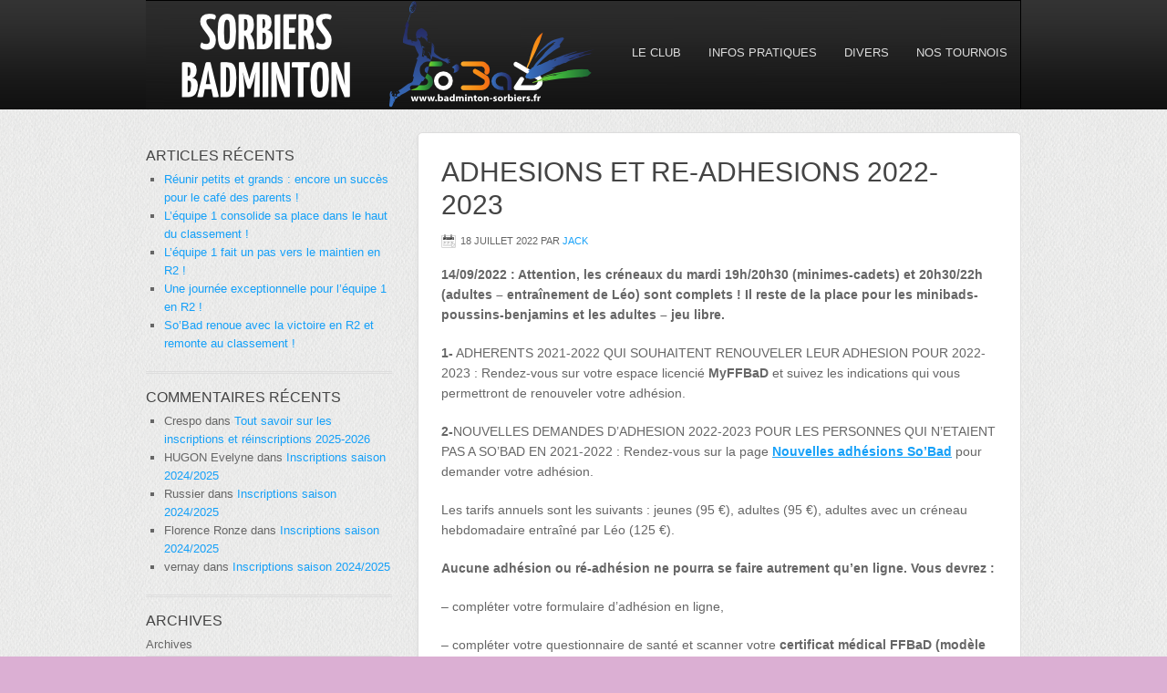

--- FILE ---
content_type: text/html; charset=UTF-8
request_url: https://badminton-sorbiers.fr/author/jacques/
body_size: 11418
content:
<!DOCTYPE html PUBLIC "-//W3C//DTD XHTML 1.0 Transitional//EN" "http://www.w3.org/TR/xhtml1/DTD/xhtml1-transitional.dtd">
<html xmlns="http://www.w3.org/1999/xhtml" lang="fr-FR" xml:lang="fr-FR" xmlns:og="http://opengraphprotocol.org/schema/" xmlns:fb="http://www.facebook.com/2008/fbml">
<head profile="http://gmpg.org/xfn/11">
<meta http-equiv="Content-Type" content="text/html; charset=UTF-8" />
<title>Jack</title>		<meta name="robots" content="noindex" />
		<meta name='robots' content='max-image-preview:large' />
<link rel='dns-prefetch' href='//s.w.org' />
<link rel="alternate" type="application/rss+xml" title="So&#039;Bad 42 — Sorbiers Badminton &raquo; Flux" href="https://badminton-sorbiers.fr/feed/" />
<link rel="alternate" type="application/rss+xml" title="So&#039;Bad 42 — Sorbiers Badminton &raquo; Flux des commentaires" href="https://badminton-sorbiers.fr/comments/feed/" />
<link rel="alternate" type="application/rss+xml" title="So&#039;Bad 42 — Sorbiers Badminton &raquo; Flux des articles écrits par Jack" href="https://badminton-sorbiers.fr/author/jacques/feed/" />
<meta property="fb:admins" content=""/>        
<meta property="og:title" content="Jack" />
<meta property="og:description" content="14/09/2022 : Attention, les créneaux du mardi 19h/20h30 (minimes-cadets) et 20h30/22h (adultes &#8211; entraînement de Léo) sont complets ! Il reste de la place pour les minibads-poussins-benjamins et les adultes &#8211; jeu libre. 1- ADHERENTS 2021-2022 QUI SOUHAITENT RENOUVELER LEUR ADHESION POUR 2022-2023 : Rendez-vous sur votre espace licencié MyFFBaD et suivez les indications qui [&hellip;]"/>
<meta property="og:url" content="https://badminton-sorbiers.fr/2022/07/18/adhesions-2021-2022/"/>
<meta property="og:image" content="https://badminton-sorbiers.fr/wp-content/uploads/2021/06/certificat-medical-FFBaD.pdf"/>
<meta property="og:type" content="website"/>
<meta property="og:site_name" content="So&#039;Bad 42 — Sorbiers Badminton"/>

<link rel="canonical" href="https://badminton-sorbiers.fr/author/jacques/" />
		<script type="text/javascript">
			window._wpemojiSettings = {"baseUrl":"https:\/\/s.w.org\/images\/core\/emoji\/13.0.1\/72x72\/","ext":".png","svgUrl":"https:\/\/s.w.org\/images\/core\/emoji\/13.0.1\/svg\/","svgExt":".svg","source":{"concatemoji":"https:\/\/badminton-sorbiers.fr\/wp-includes\/js\/wp-emoji-release.min.js?ver=5.7.14"}};
			!function(e,a,t){var n,r,o,i=a.createElement("canvas"),p=i.getContext&&i.getContext("2d");function s(e,t){var a=String.fromCharCode;p.clearRect(0,0,i.width,i.height),p.fillText(a.apply(this,e),0,0);e=i.toDataURL();return p.clearRect(0,0,i.width,i.height),p.fillText(a.apply(this,t),0,0),e===i.toDataURL()}function c(e){var t=a.createElement("script");t.src=e,t.defer=t.type="text/javascript",a.getElementsByTagName("head")[0].appendChild(t)}for(o=Array("flag","emoji"),t.supports={everything:!0,everythingExceptFlag:!0},r=0;r<o.length;r++)t.supports[o[r]]=function(e){if(!p||!p.fillText)return!1;switch(p.textBaseline="top",p.font="600 32px Arial",e){case"flag":return s([127987,65039,8205,9895,65039],[127987,65039,8203,9895,65039])?!1:!s([55356,56826,55356,56819],[55356,56826,8203,55356,56819])&&!s([55356,57332,56128,56423,56128,56418,56128,56421,56128,56430,56128,56423,56128,56447],[55356,57332,8203,56128,56423,8203,56128,56418,8203,56128,56421,8203,56128,56430,8203,56128,56423,8203,56128,56447]);case"emoji":return!s([55357,56424,8205,55356,57212],[55357,56424,8203,55356,57212])}return!1}(o[r]),t.supports.everything=t.supports.everything&&t.supports[o[r]],"flag"!==o[r]&&(t.supports.everythingExceptFlag=t.supports.everythingExceptFlag&&t.supports[o[r]]);t.supports.everythingExceptFlag=t.supports.everythingExceptFlag&&!t.supports.flag,t.DOMReady=!1,t.readyCallback=function(){t.DOMReady=!0},t.supports.everything||(n=function(){t.readyCallback()},a.addEventListener?(a.addEventListener("DOMContentLoaded",n,!1),e.addEventListener("load",n,!1)):(e.attachEvent("onload",n),a.attachEvent("onreadystatechange",function(){"complete"===a.readyState&&t.readyCallback()})),(n=t.source||{}).concatemoji?c(n.concatemoji):n.wpemoji&&n.twemoji&&(c(n.twemoji),c(n.wpemoji)))}(window,document,window._wpemojiSettings);
		</script>
		<style type="text/css">
img.wp-smiley,
img.emoji {
	display: inline !important;
	border: none !important;
	box-shadow: none !important;
	height: 1em !important;
	width: 1em !important;
	margin: 0 .07em !important;
	vertical-align: -0.1em !important;
	background: none !important;
	padding: 0 !important;
}
</style>
	<link rel='stylesheet' id='nitrous-theme-css'  href='https://badminton-sorbiers.fr/wp-content/themes/nitrous/style.css?ver=2.4.2' type='text/css' media='all' />
<link rel='stylesheet' id='wp-block-library-css'  href='https://badminton-sorbiers.fr/wp-includes/css/dist/block-library/style.min.css?ver=5.7.14' type='text/css' media='all' />
<link rel='stylesheet' id='simple-social-icons-font-css'  href='https://badminton-sorbiers.fr/wp-content/plugins/simple-social-icons/css/style.css?ver=3.0.2' type='text/css' media='all' />
<script type='text/javascript' src='https://badminton-sorbiers.fr/wp-includes/js/jquery/jquery.min.js?ver=3.5.1' id='jquery-core-js'></script>
<script type='text/javascript' src='https://badminton-sorbiers.fr/wp-includes/js/jquery/jquery-migrate.min.js?ver=3.3.2' id='jquery-migrate-js'></script>
<!--[if lt IE 9]>
<script type='text/javascript' src='https://badminton-sorbiers.fr/wp-content/themes/genesis/lib/js/html5shiv.min.js?ver=3.7.3' id='html5shiv-js'></script>
<![endif]-->
<script type='text/javascript' src='https://badminton-sorbiers.fr/wp-content/plugins/simple-social-icons/svgxuse.js?ver=1.1.21' id='svg-x-use-js'></script>
<link rel="https://api.w.org/" href="https://badminton-sorbiers.fr/wp-json/" /><link rel="alternate" type="application/json" href="https://badminton-sorbiers.fr/wp-json/wp/v2/users/6" /><link rel="EditURI" type="application/rsd+xml" title="RSD" href="https://badminton-sorbiers.fr/xmlrpc.php?rsd" />
<link rel="icon" href="https://badminton-sorbiers.fr/wp-content/themes/nitrous/images/favicon.ico" />
<link rel="pingback" href="https://badminton-sorbiers.fr/xmlrpc.php" />
<link rel="next" href="https://badminton-sorbiers.fr/author/jacques/page/2/" />
<style type="text/css">#header { background: url(https://badminton-sorbiers.fr/wp-content/uploads/2013/06/banniere-site-web.png) no-repeat !important; }</style>
<style type="text/css">.recentcomments a{display:inline !important;padding:0 !important;margin:0 !important;}</style><style type="text/css" id="custom-background-css">
body.custom-background { background-color: #dbafd3; }
</style>
	</head>
<body class="archive author author-jacques author-6 custom-background custom-header header-image sidebar-content"><div id="wrap"><div id="header"><div class="wrap"><div id="title-area"><p id="title"><a href="https://badminton-sorbiers.fr/">So&#039;Bad 42 — Sorbiers Badminton</a></p></div><div class="widget-area header-widget-area"><div id="nav_menu-2" class="widget widget_nav_menu"><div class="widget-wrap"><div class="menu-menu-principal-container"><ul id="menu-menu-principal" class="menu genesis-nav-menu js-superfish"><li id="menu-item-18" class="menu-item menu-item-type-post_type menu-item-object-page menu-item-has-children menu-item-18"><a href="https://badminton-sorbiers.fr/le-club/"><span itemprop="name">Le club</span></a>
<ul class="sub-menu">
	<li id="menu-item-27" class="menu-item menu-item-type-post_type menu-item-object-page menu-item-27"><a href="https://badminton-sorbiers.fr/le-club/"><span itemprop="name">Présentation</span></a></li>
	<li id="menu-item-199" class="menu-item menu-item-type-post_type menu-item-object-page menu-item-199"><a href="https://badminton-sorbiers.fr/equipes-interclubs/"><span itemprop="name">Les équipes interclubs</span></a></li>
	<li id="menu-item-26" class="menu-item menu-item-type-post_type menu-item-object-page menu-item-26"><a href="https://badminton-sorbiers.fr/benevoles/"><span itemprop="name">Les bénévoles</span></a></li>
	<li id="menu-item-1670" class="menu-item menu-item-type-post_type menu-item-object-page menu-item-1670"><a href="https://badminton-sorbiers.fr/le-club/compte-rendus-de-reunions/"><span itemprop="name">Compte-rendus de réunions</span></a></li>
</ul>
</li>
<li id="menu-item-60" class="menu-item menu-item-type-custom menu-item-object-custom menu-item-has-children menu-item-60"><a href="#"><span itemprop="name">Infos pratiques</span></a>
<ul class="sub-menu">
	<li id="menu-item-41" class="menu-item menu-item-type-post_type menu-item-object-page menu-item-41"><a href="https://badminton-sorbiers.fr/creneaux/"><span itemprop="name">Créneaux</span></a></li>
	<li id="menu-item-43" class="menu-item menu-item-type-post_type menu-item-object-page menu-item-43"><a href="https://badminton-sorbiers.fr/acces-salles/"><span itemprop="name">Salle et plan d&rsquo;accès</span></a></li>
	<li id="menu-item-126" class="menu-item menu-item-type-post_type menu-item-object-page menu-item-126"><a href="https://badminton-sorbiers.fr/competitions/"><span itemprop="name">Compétitions</span></a></li>
	<li id="menu-item-98" class="menu-item menu-item-type-post_type menu-item-object-page menu-item-98"><a href="https://badminton-sorbiers.fr/agenda/"><span itemprop="name">Agenda</span></a></li>
</ul>
</li>
<li id="menu-item-47" class="menu-item menu-item-type-custom menu-item-object-custom menu-item-has-children menu-item-47"><a href="#"><span itemprop="name">Divers</span></a>
<ul class="sub-menu">
	<li id="menu-item-51" class="menu-item menu-item-type-post_type menu-item-object-page menu-item-51"><a href="https://badminton-sorbiers.fr/liens-utiles/"><span itemprop="name">Liens</span></a></li>
	<li id="menu-item-237" class="menu-item menu-item-type-post_type menu-item-object-page menu-item-237"><a href="https://badminton-sorbiers.fr/faq/"><span itemprop="name">Foire aux questions</span></a></li>
	<li id="menu-item-54" class="menu-item menu-item-type-post_type menu-item-object-page menu-item-54"><a href="https://badminton-sorbiers.fr/sponsors/"><span itemprop="name">Sponsors</span></a></li>
	<li id="menu-item-75" class="menu-item menu-item-type-custom menu-item-object-custom menu-item-75"><a href="http://aec42.free.fr"><span itemprop="name">Ancien site web</span></a></li>
</ul>
</li>
<li id="menu-item-2803" class="menu-item menu-item-type-post_type menu-item-object-page menu-item-has-children menu-item-2803"><a href="https://badminton-sorbiers.fr/nos-tournois/"><span itemprop="name">Nos tournois</span></a>
<ul class="sub-menu">
	<li id="menu-item-2800" class="menu-item menu-item-type-post_type menu-item-object-page menu-item-2800"><a href="https://badminton-sorbiers.fr/not-sobad-tour/"><span itemprop="name">Not So&rsquo;Bad Tour</span></a></li>
	<li id="menu-item-46" class="menu-item menu-item-type-post_type menu-item-object-page menu-item-46"><a href="https://badminton-sorbiers.fr/la-ronde-sorberane/"><span itemprop="name">La Ronde Sorbérane</span></a></li>
</ul>
</li>
</ul></div></div></div>
</div></div></div><div id="inner"><div id="content-sidebar-wrap"><div id="content" class="hfeed"><div class="post-4130 post type-post status-publish format-standard hentry category-vie-du-club entry"><h2 class="entry-title"><a href="https://badminton-sorbiers.fr/2022/07/18/adhesions-2021-2022/" rel="bookmark">ADHESIONS ET RE-ADHESIONS 2022-2023</a></h2> 
<div class="post-info"><span class="date published time" title="2022-07-18T16:22:05+02:00">18 juillet 2022</span>  par  <span class="author vcard"><span class="fn"><a href="https://badminton-sorbiers.fr/author/jacques/" rel="author">Jack</a></span></span>  </div><div class="entry-content">
<p><strong>14/09/2022 : Attention, les créneaux du mardi 19h/20h30 (minimes-cadets) et 20h30/22h (adultes &#8211; entraînement de Léo) sont complets ! Il reste de la place pour les minibads-poussins-benjamins et les adultes &#8211; jeu libre.</strong></p>



<p><strong>1-</strong> ADHERENTS 2021-2022 QUI SOUHAITENT RENOUVELER LEUR ADHESION POUR 2022-2023 : Rendez-vous sur votre espace licencié <a href="http://myffbad.fr" data-type="URL" data-id="myffbad.fr"></a><strong>MyFFBaD</strong> et suivez les indications qui vous permettront de renouveler votre adhésion.</p>



<p><strong>2-</strong>NOUVELLES DEMANDES D&rsquo;ADHESION 2022-2023 POUR LES PERSONNES QUI N&rsquo;ETAIENT PAS A SO&rsquo;BAD EN 2021-2022 : Rendez-vous sur la page <a href="https://sobad42.ffbad.club/inscription/"></a><strong><a href="https://adherer.ffbad.club/SOBAD42">Nouvelles adhésions So&rsquo;Bad</a></strong> pour demander votre adhésion. </p>



<p>Les tarifs annuels sont les suivants : jeunes (95 €), adultes (95 €), adultes avec un créneau hebdomadaire entraîné par Léo (125 €).</p>



<p><strong>Aucune adhésion ou ré-adhésion ne pourra se faire autrement qu&rsquo;en ligne. Vous devrez :</strong></p>



<p>&#8211; compléter votre formulaire d&rsquo;adhésion en ligne,</p>



<p>&#8211; compléter votre questionnaire de santé et scanner votre <strong>certificat médical FFBaD (modèle ci-dessous uniquement) signé par vous et votre médecin</strong> (pour les adultes, les certificats médicaux FFBaD de 2022, 2021 et 2020 restent valables, pour les mineurs le questionnaire de santé est suffisant jusqu&rsquo;aux 18 ans)</p>



<div class="wp-block-file"><a href="https://badminton-sorbiers.fr/wp-content/uploads/2021/07/Certificat-Medical-FFBaD-4.pdf">Certificat-Medical-FFBaD-4</a><a href="https://badminton-sorbiers.fr/wp-content/uploads/2021/07/Certificat-Medical-FFBaD-4.pdf" class="wp-block-file__button" download>Télécharger</a></div>



<p><img class="wp-image-4138" style="width: NaNpx;" src="https://badminton-sorbiers.fr/wp-content/uploads/2021/06/certificat-medical-FFBaD.pdf" alt="">&#8211; <strong>payer votre adhésion en ligne par carte bancaire</strong> (le seul autre moyen de paiement accepté est le Chèque Vacances ANCV, si vous souhaitez l&rsquo;utiliser cocher « Autre moyen de paiement » et envoyez vos coordonnées et vos chèques vacances à Jérémy Caleyron, 22 rue de Monrou, 42350 La Talaudière). </p>



<p><strong>Pour des raisons évidentes d&rsquo;assurance, vous ne pourrez commencer à jouer que lorsque votre adhésion en ligne aura été validée par le club.</strong></p>



<p><u>Créneaux 2022-202</u>3 : consulter l&rsquo;onglet Infos Pratiques, Créneaux</p>



<p></p>



<p></p>
</div><div class="post-meta"><span class="categories">Catégorie(s) : <a href="https://badminton-sorbiers.fr/categorie/vie-du-club/" rel="category tag">Vie du club</a></span> </div></div><div class="post-4205 post type-post status-publish format-standard hentry category-tournois-adultes entry"><h2 class="entry-title"><a href="https://badminton-sorbiers.fr/2021/11/29/validation-des-resultats-du-tournoi-de-sorbiers-des-6-et-7-novembre-2021/" rel="bookmark">Validation des résultats du tournoi de Sorbiers des 6 et 7 novembre 2021</a></h2> 
<div class="post-info"><span class="date published time" title="2021-11-29T20:25:35+02:00">29 novembre 2021</span>  par  <span class="author vcard"><span class="fn"><a href="https://badminton-sorbiers.fr/author/jacques/" rel="author">Jack</a></span></span>  </div><div class="entry-content">
<p>Il y a eu un problème avec la FFBaD, qui dit n&rsquo;avoir pas reçu certains documents à propos de la taxe de 2 € sur les inscriptions à notre tournoi des 6 et 7 novembre,, que nous avons pourtant envoyés dans les temps.<br>Du coup, la validation des résultats est bloquée pour l&rsquo;instant, notre trésorier et notre JA font tout ce qui est en leur pouvoir pour débloquer la situation.<br>Nous espérons que tout rentrera dans l&rsquo;ordre très rapidement.<br>Avec toutes nos excuses pour ce contretemps indépendant de notre volonté.<br>Jacques Romier<br>Président So&rsquo;Bad</p>
</div><div class="post-meta"><span class="categories">Catégorie(s) : <a href="https://badminton-sorbiers.fr/categorie/tournois/tournois-adultes/" rel="category tag">Tournois adultes</a></span> </div></div><div class="post-4128 post type-post status-publish format-standard hentry category-vie-du-club entry"><h2 class="entry-title"><a href="https://badminton-sorbiers.fr/2021/06/12/reprise-du-bad/" rel="bookmark">Reprise du bad</a></h2> 
<div class="post-info"><span class="date published time" title="2021-06-12T18:36:48+02:00">12 juin 2021</span>  par  <span class="author vcard"><span class="fn"><a href="https://badminton-sorbiers.fr/author/jacques/" rel="author">Jack</a></span></span>  </div><div class="entry-content">
<p>Les créneaux habituels ont tous pu reprendre depuis le 9 juin, dans le respect du protocole sanitaire de la FFBaD. Ils fonctionneront jusqu&rsquo;au 26 juin, date de notre Assemblée Générale.</p>



<p>Du 29 juin au 29 juillet, la municipalité nous autorise exceptionnellement à utiliser Omnisports les mardis et les jeudis de 19h à 22h, les adhérents seront destinataires d&rsquo;un lien vers un sondage en ligne pour pouvoir s&rsquo;inscrire à l&rsquo;avance.</p>
</div><div class="post-meta"><span class="categories">Catégorie(s) : <a href="https://badminton-sorbiers.fr/categorie/vie-du-club/" rel="category tag">Vie du club</a></span> </div></div><div class="post-4114 post type-post status-publish format-standard hentry category-vie-du-club entry"><div class="post-info"><span class="date published time" title="2021-01-01T20:55:38+02:00">1 janvier 2021</span>  par  <span class="author vcard"><span class="fn"><a href="https://badminton-sorbiers.fr/author/jacques/" rel="author">Jack</a></span></span>  </div><div class="entry-content">
<figure class="wp-block-image size-large"><img loading="lazy" width="596" height="399" src="https://badminton-sorbiers.fr/wp-content/uploads/2021/01/Capture.jpg" alt="" class="wp-image-4115" srcset="https://badminton-sorbiers.fr/wp-content/uploads/2021/01/Capture.jpg 596w, https://badminton-sorbiers.fr/wp-content/uploads/2021/01/Capture-300x201.jpg 300w" sizes="(max-width: 596px) 100vw, 596px" /></figure>
<p class="entry-permalink"><a href="https://badminton-sorbiers.fr/2021/01/01/4114/" rel="bookmark">https://badminton-sorbiers.fr/2021/01/01/4114/</a></p></div><div class="post-meta"><span class="categories">Catégorie(s) : <a href="https://badminton-sorbiers.fr/categorie/vie-du-club/" rel="category tag">Vie du club</a></span> </div></div><div class="post-4111 post type-post status-publish format-standard hentry category-vie-du-club entry"><h2 class="entry-title"><a href="https://badminton-sorbiers.fr/2020/12/21/bonnes-fetes/" rel="bookmark">Bonnes fêtes !</a></h2> 
<div class="post-info"><span class="date published time" title="2020-12-21T12:48:25+02:00">21 décembre 2020</span>  par  <span class="author vcard"><span class="fn"><a href="https://badminton-sorbiers.fr/author/jacques/" rel="author">Jack</a></span></span>  </div><div class="entry-content">
<p> Les 21, 22 et 23 décembre, vous pouvez aller vous faire dépister gratuitement à la salle Omnisports de Sorbiers entre 13h et 18h, munis de votre carte vitale, d&rsquo;une pièce d&rsquo;identité et d&rsquo;un stylo (résultats en moins de 30 mn). </p>



<p>Nous espérons pouvoir réutiliser la salle pour jouer au bad courant janvier, d&rsquo;abord pour les enfants, ensuite pour les adultes, mais cela dépendra de l&rsquo;évolution de la situation sanitaire&#8230; </p>



<p>D&rsquo;ici là passez d&rsquo;aussi joyeuses fêtes que possible ! </p>
</div><div class="post-meta"><span class="categories">Catégorie(s) : <a href="https://badminton-sorbiers.fr/categorie/vie-du-club/" rel="category tag">Vie du club</a></span> </div></div><div class="post-4107 post type-post status-publish format-standard hentry category-vie-du-club entry"><h2 class="entry-title"><a href="https://badminton-sorbiers.fr/2020/10/30/confinement-du-badminton/" rel="bookmark">Confinement du badminton</a></h2> 
<div class="post-info"><span class="date published time" title="2020-10-30T18:11:13+02:00">30 octobre 2020</span>  par  <span class="author vcard"><span class="fn"><a href="https://badminton-sorbiers.fr/author/jacques/" rel="author">Jack</a></span></span>  </div><div class="entry-content">
<p> Bonjour à tous.</p>



<p>Suite aux annonces gouvernementales, le complexe sportif de Sorbiers a été fermé.</p>



<p>Toutes nos activités, pour les enfants comme pour les adultes, sont donc une nouvelle fois suspendues jusqu&rsquo;à nouvel ordre.</p>



<p>D&rsquo;ici là, tâchez moyen de pas trop tirer peine (en français : restez masqués et prenez soin de vous !). </p>
</div><div class="post-meta"><span class="categories">Catégorie(s) : <a href="https://badminton-sorbiers.fr/categorie/vie-du-club/" rel="category tag">Vie du club</a></span> </div></div><div class="post-4100 post type-post status-publish format-standard hentry category-vie-du-club entry"><h2 class="entry-title"><a href="https://badminton-sorbiers.fr/2020/09/26/infos-covid/" rel="bookmark">INFOS COVID</a></h2> 
<div class="post-info"><span class="date published time" title="2020-09-26T12:21:49+02:00">26 septembre 2020</span>  par  <span class="author vcard"><span class="fn"><a href="https://badminton-sorbiers.fr/author/jacques/" rel="author">Jack</a></span></span>  </div><div class="entry-content">
<p> A compter d&rsquo;aujourd&rsquo;hui 26 septembre toutes les activités de So&rsquo;Bad (créneaux jeunes, créneaux loisir, créneaux compétition&#8230;) sont suspendues jusqu&rsquo;à nouvel ordre. Gardez une activité physique régulière pour revenir jouer au bad en forme le plus vite possible !   </p>
</div><div class="post-meta"><span class="categories">Catégorie(s) : <a href="https://badminton-sorbiers.fr/categorie/vie-du-club/" rel="category tag">Vie du club</a></span> </div></div><div class="post-4096 post type-post status-publish format-standard hentry category-vie-du-club entry"><h2 class="entry-title"><a href="https://badminton-sorbiers.fr/2020/09/24/report-ag-et-suspension-des-entrainements/" rel="bookmark">REPORT AG ET SUSPENSION DES ENTRAINEMENTS</a></h2> 
<div class="post-info"><span class="date published time" title="2020-09-24T18:39:29+02:00">24 septembre 2020</span>  par  <span class="author vcard"><span class="fn"><a href="https://badminton-sorbiers.fr/author/jacques/" rel="author">Jack</a></span></span>  </div><div class="entry-content">
<p> INFOS COVID:: </p>



<p>Les rassemblements de plus de 10 personnes n&rsquo;étant plus possible, l&rsquo;AG de So&rsquo;Bad, déjà reportée du 27 juin au 26 septembre, est de nouveau reportée à une date ultérieure.</p>



<p>Les gymnases devant fermer, les entrainements de badminton à Sorbiers sont suspendus à partir du 26 septembre, jusqu&rsquo;à nouvel ordre. </p>
</div><div class="post-meta"><span class="categories">Catégorie(s) : <a href="https://badminton-sorbiers.fr/categorie/vie-du-club/" rel="category tag">Vie du club</a></span> </div></div><div class="post-4091 post type-post status-publish format-standard hentry category-vie-du-club entry"><h2 class="entry-title"><a href="https://badminton-sorbiers.fr/2020/09/17/tournoi-de-sorbiers-annule/" rel="bookmark">Tournoi de Sorbiers annulé</a></h2> 
<div class="post-info"><span class="date published time" title="2020-09-17T19:40:48+02:00">17 septembre 2020</span>  par  <span class="author vcard"><span class="fn"><a href="https://badminton-sorbiers.fr/author/jacques/" rel="author">Jack</a></span></span>  </div><div class="entry-content">
<p> Compte tenu de la situation sanitaire incertaine et de la difficulté de respecter un protocole évolutif, nous avons décidé d&rsquo;ANNULER le tournoi de Sorbiers prévu les 14 et 15 novembre. Nous en sommes désolés&#8230; </p>
</div><div class="post-meta"><span class="categories">Catégorie(s) : <a href="https://badminton-sorbiers.fr/categorie/vie-du-club/" rel="category tag">Vie du club</a></span> </div></div><div class="post-4082 post type-post status-publish format-standard hentry category-vie-du-club entry"><h2 class="entry-title"><a href="https://badminton-sorbiers.fr/2020/06/14/preinscriptions-2020-2021/" rel="bookmark">Préinscriptions 2020-2021</a></h2> 
<div class="post-info"><span class="date published time" title="2020-06-14T12:22:29+02:00">14 juin 2020</span>  par  <span class="author vcard"><span class="fn"><a href="https://badminton-sorbiers.fr/author/jacques/" rel="author">Jack</a></span></span>  </div><div class="entry-content">
<p>COMPTE TENU DE LA SITUATION SANITAIRE, NOUS NE PRENONS PLUS AUCUNE INSCRIPTION POUR 2020-2021</p>



<p></p>



<p></p>



<p></p>



<p>Le tarif d&rsquo;adhésion sera de 80€ pour les moins de 16 ans, 55€ pour les lycéens possesseurs du PassRégion et 85€ pour les adultes (+ 5€ par tournoi adulte disputé). Il n&rsquo;est pas nécessaire de choisir un horaire à l&rsquo;avance, chacun pourra venir jouer sur un ou plusieurs créneaux qui correspondent       à son âge ou à son classement : </p>



<figure class="wp-block-table"><table class=""><tbody><tr><td>Lundi 16h/20h : Adultes ouvert à tous</td></tr><tr><td>Mardi 20h/23h : Adultes réservé D9 à N</td></tr><tr><td>Mercredi 20h30/22h : Adultes ouvert à tous</td></tr><tr><td>Jeudi 18h/19h30 : Minibads-Poussins-Benjamins (nés en 2014, 2013,             2012, 2011, 2010, 2009)</td></tr><tr><td>Jeudi 19h30/22h : Adultes réservé P12 à N</td></tr><tr><td>Vendredi 19h/20h30 : Minimes-Cadets (nés en 2008, 2007, 2006, 2005) -&gt; ATTENTION CRENEAU COMPLET, AUCUNE NOUVELLE INSCRIPTION POSSIBLE</td></tr><tr><td>Vendredi 20h30/22h : Adultes ouvert à tous</td></tr><tr><td>Samedi 9h/10h30 : Parents adhérents / Enfants adhérents</td></tr><tr><td>Samedi 10h30/12h : Adultes ouvert à tous</td></tr><tr><td>Les Juniors (nés en 2004-2003) jouent avec les adultes.</td></tr></tbody></table></figure>
</div><div class="post-meta"><span class="categories">Catégorie(s) : <a href="https://badminton-sorbiers.fr/categorie/vie-du-club/" rel="category tag">Vie du club</a></span> </div></div><div class="navigation"><div class="pagination-next alignright"><a href="https://badminton-sorbiers.fr/author/jacques/page/2/" >Page suivante &#x000BB;</a></div></div></div><div id="sidebar" class="sidebar widget-area">
		<div id="recent-posts-2" class="widget widget_recent_entries"><div class="widget-wrap">
		<h4 class="widget-title widgettitle">Articles récents</h4>

		<ul>
											<li>
					<a href="https://badminton-sorbiers.fr/2026/01/25/reunir-petits-et-grands-encore-un-succes-pour-le-cafe-des-parents/">Réunir petits et grands : encore un succès pour le café des parents !</a>
									</li>
											<li>
					<a href="https://badminton-sorbiers.fr/2026/01/19/lequipe-1-engrange-consolide-sa-place-dans-le-haut-du-classement/">L&rsquo;équipe 1 consolide sa place dans le haut du classement !</a>
									</li>
											<li>
					<a href="https://badminton-sorbiers.fr/2025/12/15/lequipe-1-fait-un-pas-vers-le-maintien-en-r2/">L&rsquo;équipe 1 fait un pas vers le maintien en R2 !</a>
									</li>
											<li>
					<a href="https://badminton-sorbiers.fr/2025/11/25/une-journee-exceptionnelle-pour-lequipe-1-en-r2/">Une journée exceptionnelle pour l&rsquo;équipe 1 en R2 !</a>
									</li>
											<li>
					<a href="https://badminton-sorbiers.fr/2025/11/10/sobad-renoue-avec-la-victoire-en-r2-et-remonte-au-classement/">So&rsquo;Bad renoue avec la victoire en R2 et remonte au classement !</a>
									</li>
					</ul>

		</div></div>
<div id="recent-comments-2" class="widget widget_recent_comments"><div class="widget-wrap"><h4 class="widget-title widgettitle">Commentaires récents</h4>
<ul id="recentcomments"><li class="recentcomments"><span class="comment-author-link">Crespo</span> dans <a href="https://badminton-sorbiers.fr/2025/06/16/tout-savoir-sur-les-inscriptions-et-reinscriptions-2025-2026/#comment-1271">Tout savoir sur les inscriptions et réinscriptions 2025-2026</a></li><li class="recentcomments"><span class="comment-author-link">HUGON Evelyne</span> dans <a href="https://badminton-sorbiers.fr/2024/05/26/inscriptions-saison-2024-2025/#comment-1214">Inscriptions saison 2024/2025</a></li><li class="recentcomments"><span class="comment-author-link">Russier</span> dans <a href="https://badminton-sorbiers.fr/2024/05/26/inscriptions-saison-2024-2025/#comment-1213">Inscriptions saison 2024/2025</a></li><li class="recentcomments"><span class="comment-author-link">Florence Ronze</span> dans <a href="https://badminton-sorbiers.fr/2024/05/26/inscriptions-saison-2024-2025/#comment-1210">Inscriptions saison 2024/2025</a></li><li class="recentcomments"><span class="comment-author-link">vernay</span> dans <a href="https://badminton-sorbiers.fr/2024/05/26/inscriptions-saison-2024-2025/#comment-1205">Inscriptions saison 2024/2025</a></li></ul></div></div>
<div id="archives-2" class="widget widget_archive"><div class="widget-wrap"><h4 class="widget-title widgettitle">Archives</h4>
		<label class="screen-reader-text" for="archives-dropdown-2">Archives</label>
		<select id="archives-dropdown-2" name="archive-dropdown">
			
			<option value="">Sélectionner un mois</option>
				<option value='https://badminton-sorbiers.fr/2026/01/'> janvier 2026 &nbsp;(2)</option>
	<option value='https://badminton-sorbiers.fr/2025/12/'> décembre 2025 &nbsp;(1)</option>
	<option value='https://badminton-sorbiers.fr/2025/11/'> novembre 2025 &nbsp;(2)</option>
	<option value='https://badminton-sorbiers.fr/2025/10/'> octobre 2025 &nbsp;(2)</option>
	<option value='https://badminton-sorbiers.fr/2025/09/'> septembre 2025 &nbsp;(1)</option>
	<option value='https://badminton-sorbiers.fr/2025/07/'> juillet 2025 &nbsp;(2)</option>
	<option value='https://badminton-sorbiers.fr/2025/06/'> juin 2025 &nbsp;(3)</option>
	<option value='https://badminton-sorbiers.fr/2025/05/'> mai 2025 &nbsp;(1)</option>
	<option value='https://badminton-sorbiers.fr/2025/04/'> avril 2025 &nbsp;(1)</option>
	<option value='https://badminton-sorbiers.fr/2025/03/'> mars 2025 &nbsp;(1)</option>
	<option value='https://badminton-sorbiers.fr/2025/02/'> février 2025 &nbsp;(1)</option>
	<option value='https://badminton-sorbiers.fr/2025/01/'> janvier 2025 &nbsp;(1)</option>
	<option value='https://badminton-sorbiers.fr/2024/12/'> décembre 2024 &nbsp;(2)</option>
	<option value='https://badminton-sorbiers.fr/2024/11/'> novembre 2024 &nbsp;(3)</option>
	<option value='https://badminton-sorbiers.fr/2024/10/'> octobre 2024 &nbsp;(2)</option>
	<option value='https://badminton-sorbiers.fr/2024/09/'> septembre 2024 &nbsp;(1)</option>
	<option value='https://badminton-sorbiers.fr/2024/06/'> juin 2024 &nbsp;(1)</option>
	<option value='https://badminton-sorbiers.fr/2024/05/'> mai 2024 &nbsp;(2)</option>
	<option value='https://badminton-sorbiers.fr/2024/03/'> mars 2024 &nbsp;(1)</option>
	<option value='https://badminton-sorbiers.fr/2024/02/'> février 2024 &nbsp;(1)</option>
	<option value='https://badminton-sorbiers.fr/2024/01/'> janvier 2024 &nbsp;(1)</option>
	<option value='https://badminton-sorbiers.fr/2023/10/'> octobre 2023 &nbsp;(1)</option>
	<option value='https://badminton-sorbiers.fr/2023/05/'> mai 2023 &nbsp;(1)</option>
	<option value='https://badminton-sorbiers.fr/2022/07/'> juillet 2022 &nbsp;(1)</option>
	<option value='https://badminton-sorbiers.fr/2022/03/'> mars 2022 &nbsp;(1)</option>
	<option value='https://badminton-sorbiers.fr/2021/11/'> novembre 2021 &nbsp;(1)</option>
	<option value='https://badminton-sorbiers.fr/2021/10/'> octobre 2021 &nbsp;(1)</option>
	<option value='https://badminton-sorbiers.fr/2021/06/'> juin 2021 &nbsp;(1)</option>
	<option value='https://badminton-sorbiers.fr/2021/01/'> janvier 2021 &nbsp;(1)</option>
	<option value='https://badminton-sorbiers.fr/2020/12/'> décembre 2020 &nbsp;(1)</option>
	<option value='https://badminton-sorbiers.fr/2020/10/'> octobre 2020 &nbsp;(1)</option>
	<option value='https://badminton-sorbiers.fr/2020/09/'> septembre 2020 &nbsp;(3)</option>
	<option value='https://badminton-sorbiers.fr/2020/06/'> juin 2020 &nbsp;(1)</option>
	<option value='https://badminton-sorbiers.fr/2020/04/'> avril 2020 &nbsp;(2)</option>
	<option value='https://badminton-sorbiers.fr/2020/03/'> mars 2020 &nbsp;(1)</option>
	<option value='https://badminton-sorbiers.fr/2020/02/'> février 2020 &nbsp;(2)</option>
	<option value='https://badminton-sorbiers.fr/2019/12/'> décembre 2019 &nbsp;(1)</option>
	<option value='https://badminton-sorbiers.fr/2019/11/'> novembre 2019 &nbsp;(1)</option>
	<option value='https://badminton-sorbiers.fr/2019/10/'> octobre 2019 &nbsp;(2)</option>
	<option value='https://badminton-sorbiers.fr/2019/07/'> juillet 2019 &nbsp;(1)</option>
	<option value='https://badminton-sorbiers.fr/2019/06/'> juin 2019 &nbsp;(1)</option>
	<option value='https://badminton-sorbiers.fr/2019/05/'> mai 2019 &nbsp;(6)</option>
	<option value='https://badminton-sorbiers.fr/2019/04/'> avril 2019 &nbsp;(7)</option>
	<option value='https://badminton-sorbiers.fr/2019/03/'> mars 2019 &nbsp;(4)</option>
	<option value='https://badminton-sorbiers.fr/2019/02/'> février 2019 &nbsp;(5)</option>
	<option value='https://badminton-sorbiers.fr/2019/01/'> janvier 2019 &nbsp;(1)</option>
	<option value='https://badminton-sorbiers.fr/2018/12/'> décembre 2018 &nbsp;(4)</option>
	<option value='https://badminton-sorbiers.fr/2018/11/'> novembre 2018 &nbsp;(2)</option>
	<option value='https://badminton-sorbiers.fr/2018/10/'> octobre 2018 &nbsp;(6)</option>
	<option value='https://badminton-sorbiers.fr/2018/09/'> septembre 2018 &nbsp;(1)</option>
	<option value='https://badminton-sorbiers.fr/2018/08/'> août 2018 &nbsp;(1)</option>
	<option value='https://badminton-sorbiers.fr/2018/06/'> juin 2018 &nbsp;(2)</option>
	<option value='https://badminton-sorbiers.fr/2018/04/'> avril 2018 &nbsp;(9)</option>
	<option value='https://badminton-sorbiers.fr/2018/03/'> mars 2018 &nbsp;(3)</option>
	<option value='https://badminton-sorbiers.fr/2018/02/'> février 2018 &nbsp;(3)</option>
	<option value='https://badminton-sorbiers.fr/2018/01/'> janvier 2018 &nbsp;(6)</option>
	<option value='https://badminton-sorbiers.fr/2017/12/'> décembre 2017 &nbsp;(2)</option>
	<option value='https://badminton-sorbiers.fr/2017/11/'> novembre 2017 &nbsp;(6)</option>
	<option value='https://badminton-sorbiers.fr/2017/10/'> octobre 2017 &nbsp;(3)</option>
	<option value='https://badminton-sorbiers.fr/2017/06/'> juin 2017 &nbsp;(3)</option>
	<option value='https://badminton-sorbiers.fr/2017/05/'> mai 2017 &nbsp;(6)</option>
	<option value='https://badminton-sorbiers.fr/2017/04/'> avril 2017 &nbsp;(2)</option>
	<option value='https://badminton-sorbiers.fr/2017/03/'> mars 2017 &nbsp;(3)</option>
	<option value='https://badminton-sorbiers.fr/2017/02/'> février 2017 &nbsp;(6)</option>
	<option value='https://badminton-sorbiers.fr/2017/01/'> janvier 2017 &nbsp;(3)</option>
	<option value='https://badminton-sorbiers.fr/2016/12/'> décembre 2016 &nbsp;(3)</option>
	<option value='https://badminton-sorbiers.fr/2016/11/'> novembre 2016 &nbsp;(8)</option>
	<option value='https://badminton-sorbiers.fr/2016/10/'> octobre 2016 &nbsp;(11)</option>
	<option value='https://badminton-sorbiers.fr/2016/08/'> août 2016 &nbsp;(1)</option>
	<option value='https://badminton-sorbiers.fr/2016/06/'> juin 2016 &nbsp;(3)</option>
	<option value='https://badminton-sorbiers.fr/2016/05/'> mai 2016 &nbsp;(5)</option>
	<option value='https://badminton-sorbiers.fr/2016/04/'> avril 2016 &nbsp;(5)</option>
	<option value='https://badminton-sorbiers.fr/2016/03/'> mars 2016 &nbsp;(3)</option>
	<option value='https://badminton-sorbiers.fr/2016/02/'> février 2016 &nbsp;(8)</option>
	<option value='https://badminton-sorbiers.fr/2016/01/'> janvier 2016 &nbsp;(6)</option>
	<option value='https://badminton-sorbiers.fr/2015/12/'> décembre 2015 &nbsp;(8)</option>
	<option value='https://badminton-sorbiers.fr/2015/11/'> novembre 2015 &nbsp;(8)</option>
	<option value='https://badminton-sorbiers.fr/2015/10/'> octobre 2015 &nbsp;(3)</option>
	<option value='https://badminton-sorbiers.fr/2015/09/'> septembre 2015 &nbsp;(1)</option>
	<option value='https://badminton-sorbiers.fr/2015/08/'> août 2015 &nbsp;(2)</option>
	<option value='https://badminton-sorbiers.fr/2015/07/'> juillet 2015 &nbsp;(1)</option>
	<option value='https://badminton-sorbiers.fr/2015/06/'> juin 2015 &nbsp;(7)</option>
	<option value='https://badminton-sorbiers.fr/2015/05/'> mai 2015 &nbsp;(8)</option>
	<option value='https://badminton-sorbiers.fr/2015/04/'> avril 2015 &nbsp;(5)</option>
	<option value='https://badminton-sorbiers.fr/2015/03/'> mars 2015 &nbsp;(9)</option>
	<option value='https://badminton-sorbiers.fr/2015/02/'> février 2015 &nbsp;(7)</option>
	<option value='https://badminton-sorbiers.fr/2015/01/'> janvier 2015 &nbsp;(7)</option>
	<option value='https://badminton-sorbiers.fr/2014/12/'> décembre 2014 &nbsp;(9)</option>
	<option value='https://badminton-sorbiers.fr/2014/11/'> novembre 2014 &nbsp;(7)</option>
	<option value='https://badminton-sorbiers.fr/2014/10/'> octobre 2014 &nbsp;(3)</option>
	<option value='https://badminton-sorbiers.fr/2014/09/'> septembre 2014 &nbsp;(1)</option>
	<option value='https://badminton-sorbiers.fr/2014/07/'> juillet 2014 &nbsp;(1)</option>
	<option value='https://badminton-sorbiers.fr/2014/06/'> juin 2014 &nbsp;(2)</option>
	<option value='https://badminton-sorbiers.fr/2014/05/'> mai 2014 &nbsp;(5)</option>
	<option value='https://badminton-sorbiers.fr/2014/04/'> avril 2014 &nbsp;(5)</option>
	<option value='https://badminton-sorbiers.fr/2014/03/'> mars 2014 &nbsp;(6)</option>
	<option value='https://badminton-sorbiers.fr/2014/02/'> février 2014 &nbsp;(5)</option>
	<option value='https://badminton-sorbiers.fr/2014/01/'> janvier 2014 &nbsp;(10)</option>
	<option value='https://badminton-sorbiers.fr/2013/12/'> décembre 2013 &nbsp;(8)</option>
	<option value='https://badminton-sorbiers.fr/2013/11/'> novembre 2013 &nbsp;(11)</option>
	<option value='https://badminton-sorbiers.fr/2013/10/'> octobre 2013 &nbsp;(5)</option>
	<option value='https://badminton-sorbiers.fr/2013/09/'> septembre 2013 &nbsp;(3)</option>
	<option value='https://badminton-sorbiers.fr/2013/08/'> août 2013 &nbsp;(1)</option>
	<option value='https://badminton-sorbiers.fr/2013/07/'> juillet 2013 &nbsp;(4)</option>
	<option value='https://badminton-sorbiers.fr/2013/06/'> juin 2013 &nbsp;(8)</option>
	<option value='https://badminton-sorbiers.fr/2013/05/'> mai 2013 &nbsp;(7)</option>
	<option value='https://badminton-sorbiers.fr/2013/04/'> avril 2013 &nbsp;(8)</option>
	<option value='https://badminton-sorbiers.fr/2013/03/'> mars 2013 &nbsp;(6)</option>
	<option value='https://badminton-sorbiers.fr/2013/02/'> février 2013 &nbsp;(7)</option>
	<option value='https://badminton-sorbiers.fr/2013/01/'> janvier 2013 &nbsp;(7)</option>
	<option value='https://badminton-sorbiers.fr/2012/12/'> décembre 2012 &nbsp;(9)</option>
	<option value='https://badminton-sorbiers.fr/2012/11/'> novembre 2012 &nbsp;(9)</option>
	<option value='https://badminton-sorbiers.fr/2012/10/'> octobre 2012 &nbsp;(10)</option>
	<option value='https://badminton-sorbiers.fr/2012/09/'> septembre 2012 &nbsp;(2)</option>
	<option value='https://badminton-sorbiers.fr/2012/08/'> août 2012 &nbsp;(2)</option>
	<option value='https://badminton-sorbiers.fr/2012/07/'> juillet 2012 &nbsp;(7)</option>
	<option value='https://badminton-sorbiers.fr/2012/06/'> juin 2012 &nbsp;(5)</option>
	<option value='https://badminton-sorbiers.fr/2012/05/'> mai 2012 &nbsp;(1)</option>

		</select>

<script type="text/javascript">
/* <![CDATA[ */
(function() {
	var dropdown = document.getElementById( "archives-dropdown-2" );
	function onSelectChange() {
		if ( dropdown.options[ dropdown.selectedIndex ].value !== '' ) {
			document.location.href = this.options[ this.selectedIndex ].value;
		}
	}
	dropdown.onchange = onSelectChange;
})();
/* ]]> */
</script>
			</div></div>
<div id="search-2" class="widget widget_search"><div class="widget-wrap"><h4 class="widget-title widgettitle">Recherche</h4>
<form method="get" class="searchform search-form" action="https://badminton-sorbiers.fr/" role="search" ><input type="text" value="Chercher sur ce site &#x2026;" name="s" class="s search-input" onfocus="if (&#039;Chercher sur ce site &#x2026;&#039; === this.value) {this.value = &#039;&#039;;}" onblur="if (&#039;&#039; === this.value) {this.value = &#039;Chercher sur ce site &#x2026;&#039;;}" /><input type="submit" class="searchsubmit search-submit" value="Chercher" /></form></div></div>
<div id="tag_cloud-2" class="widget widget_tag_cloud"><div class="widget-wrap"><h4 class="widget-title widgettitle">Étiquettes</h4>
<div class="tagcloud"><a href="https://badminton-sorbiers.fr/tag/barrages/" class="tag-cloud-link tag-link-71 tag-link-position-1" style="font-size: 8.9032258064516pt;" aria-label="Barrages (4 éléments)">Barrages</a>
<a href="https://badminton-sorbiers.fr/tag/champions/" class="tag-cloud-link tag-link-98 tag-link-position-2" style="font-size: 8.9032258064516pt;" aria-label="Champions (4 éléments)">Champions</a>
<a href="https://badminton-sorbiers.fr/tag/cjl/" class="tag-cloud-link tag-link-124 tag-link-position-3" style="font-size: 8.9032258064516pt;" aria-label="CJL (4 éléments)">CJL</a>
<a href="https://badminton-sorbiers.fr/tag/clermont-ferrand/" class="tag-cloud-link tag-link-24 tag-link-position-4" style="font-size: 8.9032258064516pt;" aria-label="Clermont-Ferrand (4 éléments)">Clermont-Ferrand</a>
<a href="https://badminton-sorbiers.fr/tag/coupe-de-la-loire/" class="tag-cloud-link tag-link-89 tag-link-position-5" style="font-size: 10.709677419355pt;" aria-label="Coupe de la Loire (7 éléments)">Coupe de la Loire</a>
<a href="https://badminton-sorbiers.fr/tag/cppp/" class="tag-cloud-link tag-link-37 tag-link-position-6" style="font-size: 8.9032258064516pt;" aria-label="CPPP (4 éléments)">CPPP</a>
<a href="https://badminton-sorbiers.fr/tag/equipe-1/" class="tag-cloud-link tag-link-29 tag-link-position-7" style="font-size: 15.948387096774pt;" aria-label="Equipe 1 (29 éléments)">Equipe 1</a>
<a href="https://badminton-sorbiers.fr/tag/equipe-2/" class="tag-cloud-link tag-link-30 tag-link-position-8" style="font-size: 16.761290322581pt;" aria-label="Equipe 2 (36 éléments)">Equipe 2</a>
<a href="https://badminton-sorbiers.fr/tag/equipe-3/" class="tag-cloud-link tag-link-31 tag-link-position-9" style="font-size: 13.41935483871pt;" aria-label="Equipe 3 (15 éléments)">Equipe 3</a>
<a href="https://badminton-sorbiers.fr/tag/equipe-4/" class="tag-cloud-link tag-link-56 tag-link-position-10" style="font-size: 12.335483870968pt;" aria-label="Equipe 4 (11 éléments)">Equipe 4</a>
<a href="https://badminton-sorbiers.fr/tag/equipe-cup-42/" class="tag-cloud-link tag-link-32 tag-link-position-11" style="font-size: 12.335483870968pt;" aria-label="Equipe Cup 42 (11 éléments)">Equipe Cup 42</a>
<a href="https://badminton-sorbiers.fr/tag/feurs/" class="tag-cloud-link tag-link-45 tag-link-position-12" style="font-size: 11.612903225806pt;" aria-label="Feurs (9 éléments)">Feurs</a>
<a href="https://badminton-sorbiers.fr/tag/firminy/" class="tag-cloud-link tag-link-54 tag-link-position-13" style="font-size: 13.690322580645pt;" aria-label="Firminy (16 éléments)">Firminy</a>
<a href="https://badminton-sorbiers.fr/tag/genilac/" class="tag-cloud-link tag-link-60 tag-link-position-14" style="font-size: 13.961290322581pt;" aria-label="Génilac (17 éléments)">Génilac</a>
<a href="https://badminton-sorbiers.fr/tag/infos-pratiques/" class="tag-cloud-link tag-link-16 tag-link-position-15" style="font-size: 10.709677419355pt;" aria-label="Infos pratiques (7 éléments)">Infos pratiques</a>
<a href="https://badminton-sorbiers.fr/tag/inter-creneaux/" class="tag-cloud-link tag-link-55 tag-link-position-16" style="font-size: 9.6258064516129pt;" aria-label="Inter-créneaux (5 éléments)">Inter-créneaux</a>
<a href="https://badminton-sorbiers.fr/tag/interclubs/" class="tag-cloud-link tag-link-129 tag-link-position-17" style="font-size: 8.9032258064516pt;" aria-label="interclubs (4 éléments)">interclubs</a>
<a href="https://badminton-sorbiers.fr/tag/jeunes/" class="tag-cloud-link tag-link-84 tag-link-position-18" style="font-size: 15.496774193548pt;" aria-label="Jeunes (26 éléments)">Jeunes</a>
<a href="https://badminton-sorbiers.fr/tag/la-fouillouse/" class="tag-cloud-link tag-link-61 tag-link-position-19" style="font-size: 11.974193548387pt;" aria-label="La Fouillouse (10 éléments)">La Fouillouse</a>
<a href="https://badminton-sorbiers.fr/tag/le-progres/" class="tag-cloud-link tag-link-40 tag-link-position-20" style="font-size: 13.961290322581pt;" aria-label="Le Progrès (17 éléments)">Le Progrès</a>
<a href="https://badminton-sorbiers.fr/tag/mairie/" class="tag-cloud-link tag-link-13 tag-link-position-21" style="font-size: 8pt;" aria-label="Mairie (3 éléments)">Mairie</a>
<a href="https://badminton-sorbiers.fr/tag/montbrison/" class="tag-cloud-link tag-link-48 tag-link-position-22" style="font-size: 12.606451612903pt;" aria-label="Montbrison (12 éléments)">Montbrison</a>
<a href="https://badminton-sorbiers.fr/tag/not-sobad-tour/" class="tag-cloud-link tag-link-112 tag-link-position-23" style="font-size: 9.6258064516129pt;" aria-label="Not So&#039;Bad Tour (5 éléments)">Not So&#039;Bad Tour</a>
<a href="https://badminton-sorbiers.fr/tag/oullins/" class="tag-cloud-link tag-link-53 tag-link-position-24" style="font-size: 10.258064516129pt;" aria-label="Oullins (6 éléments)">Oullins</a>
<a href="https://badminton-sorbiers.fr/tag/photos/" class="tag-cloud-link tag-link-91 tag-link-position-25" style="font-size: 9.6258064516129pt;" aria-label="Photos (5 éléments)">Photos</a>
<a href="https://badminton-sorbiers.fr/tag/progression/" class="tag-cloud-link tag-link-38 tag-link-position-26" style="font-size: 8.9032258064516pt;" aria-label="Progression (4 éléments)">Progression</a>
<a href="https://badminton-sorbiers.fr/tag/pre-regionale/" class="tag-cloud-link tag-link-47 tag-link-position-27" style="font-size: 13.690322580645pt;" aria-label="Pré-régionale (16 éléments)">Pré-régionale</a>
<a href="https://badminton-sorbiers.fr/tag/puy-en-velay/" class="tag-cloud-link tag-link-28 tag-link-position-28" style="font-size: 8.9032258064516pt;" aria-label="Puy en Velay (4 éléments)">Puy en Velay</a>
<a href="https://badminton-sorbiers.fr/tag/r3/" class="tag-cloud-link tag-link-83 tag-link-position-29" style="font-size: 11.612903225806pt;" aria-label="R3 (9 éléments)">R3</a>
<a href="https://badminton-sorbiers.fr/tag/revue-de-presse/" class="tag-cloud-link tag-link-12 tag-link-position-30" style="font-size: 13.961290322581pt;" aria-label="Revue de presse (17 éléments)">Revue de presse</a>
<a href="https://badminton-sorbiers.fr/tag/rive-de-gier/" class="tag-cloud-link tag-link-80 tag-link-position-31" style="font-size: 8.9032258064516pt;" aria-label="Rive de Gier (4 éléments)">Rive de Gier</a>
<a href="https://badminton-sorbiers.fr/tag/roanne/" class="tag-cloud-link tag-link-64 tag-link-position-32" style="font-size: 13.238709677419pt;" aria-label="Roanne (14 éléments)">Roanne</a>
<a href="https://badminton-sorbiers.fr/tag/ronde-sorberane/" class="tag-cloud-link tag-link-94 tag-link-position-33" style="font-size: 13.238709677419pt;" aria-label="Ronde Sorbérane (14 éléments)">Ronde Sorbérane</a>
<a href="https://badminton-sorbiers.fr/tag/resultats/" class="tag-cloud-link tag-link-22 tag-link-position-34" style="font-size: 22pt;" aria-label="Résultats (139 éléments)">Résultats</a>
<a href="https://badminton-sorbiers.fr/tag/saint-chamond/" class="tag-cloud-link tag-link-79 tag-link-position-35" style="font-size: 11.974193548387pt;" aria-label="Saint Chamond (10 éléments)">Saint Chamond</a>
<a href="https://badminton-sorbiers.fr/tag/saint-etienne/" class="tag-cloud-link tag-link-87 tag-link-position-36" style="font-size: 12.967741935484pt;" aria-label="Saint Etienne (13 éléments)">Saint Etienne</a>
<a href="https://badminton-sorbiers.fr/tag/saint-galmier/" class="tag-cloud-link tag-link-95 tag-link-position-37" style="font-size: 11.612903225806pt;" aria-label="Saint Galmier (9 éléments)">Saint Galmier</a>
<a href="https://badminton-sorbiers.fr/tag/saint-joseph/" class="tag-cloud-link tag-link-59 tag-link-position-38" style="font-size: 8.9032258064516pt;" aria-label="Saint Joseph (4 éléments)">Saint Joseph</a>
<a href="https://badminton-sorbiers.fr/tag/saint-marcellin/" class="tag-cloud-link tag-link-96 tag-link-position-39" style="font-size: 8.9032258064516pt;" aria-label="Saint Marcellin (4 éléments)">Saint Marcellin</a>
<a href="https://badminton-sorbiers.fr/tag/statistiques/" class="tag-cloud-link tag-link-36 tag-link-position-40" style="font-size: 8.9032258064516pt;" aria-label="Statistiques (4 éléments)">Statistiques</a>
<a href="https://badminton-sorbiers.fr/tag/tdj/" class="tag-cloud-link tag-link-46 tag-link-position-41" style="font-size: 8.9032258064516pt;" aria-label="TDJ (4 éléments)">TDJ</a>
<a href="https://badminton-sorbiers.fr/tag/top/" class="tag-cloud-link tag-link-39 tag-link-position-42" style="font-size: 8.9032258064516pt;" aria-label="Top (4 éléments)">Top</a>
<a href="https://badminton-sorbiers.fr/tag/telethon/" class="tag-cloud-link tag-link-62 tag-link-position-43" style="font-size: 9.6258064516129pt;" aria-label="Téléthon (5 éléments)">Téléthon</a>
<a href="https://badminton-sorbiers.fr/tag/valence/" class="tag-cloud-link tag-link-72 tag-link-position-44" style="font-size: 9.6258064516129pt;" aria-label="Valence (5 éléments)">Valence</a>
<a href="https://badminton-sorbiers.fr/tag/veterans/" class="tag-cloud-link tag-link-86 tag-link-position-45" style="font-size: 9.6258064516129pt;" aria-label="Vétérans (5 éléments)">Vétérans</a></div>
</div></div>
</div></div></div><div id="footer-widgets" class="footer-widgets"><div class="wrap"><div class="footer-widgets-1 widget-area"><div id="custom_html-3" class="widget_text widget widget_custom_html"><div class="widget_text widget-wrap"><h4 class="widget-title widgettitle">Plan du site</h4>
<div class="textwidget custom-html-widget"><strong>Le club</strong>: <a href="/le-club/">Présentation</a> • <a href="/equipes-interclubs/">Équipes Interclubs</a> • <a href="/benevoles/">Bénévoles</a> • <a href="/la-ronde-sorberane/">Ronde Sorbérane</a><br/>

<strong>Infos pratiques</strong>: <a href="/inscriptions/">Inscriptions</a> • <a href="/creneaux/">Créneaux</a> • <a href="/acces-salles/">Salles et plan d\'accès</a> • <a href="/competitions/">Compétitions</a> • <a href="/agenda/">Agenda</a><br/>

<strong>Divers</strong>: <a href="/liens-utiles/">Liens</a> • <a href="/faq/" title="Foire Aux Questions">FAQ</a> • <a href="/sponsors/">Sponsors</a> • <a href="http://aec42.free.fr">Ancien site</a></div></div></div>
</div><div class="footer-widgets-2 widget-area"><div id="rss-2" class="widget widget_rss"><div class="widget-wrap"><h4 class="widget-title widgettitle"><a class="rsswidget" href="http://badminton-aura.org/index.php?format=feed&#038;type=rss"><img class="rss-widget-icon" style="border:0" width="14" height="14" src="https://badminton-sorbiers.fr/wp-includes/images/rss.png" alt="RSS" /></a> <a class="rsswidget" href="">Ligue Rhône Alpes</a></h4>
</div></div>
</div><div class="footer-widgets-3 widget-area"><div id="rss-3" class="widget widget_rss"><div class="widget-wrap"><h4 class="widget-title widgettitle"><a class="rsswidget" href="http://www.badminton42.fr/feed/"><img class="rss-widget-icon" style="border:0" width="14" height="14" src="https://badminton-sorbiers.fr/wp-includes/images/rss.png" alt="RSS" /></a> <a class="rsswidget" href="https://badminton42.fr/">Comité départemental Loire</a></h4>
<ul><li><a class='rsswidget' href='https://badminton42.fr/2026/01/kevin-double-medaille/'>KEVIN DOUBLE MÉDAILLÉ</a> <span class="rss-date">27 janvier 2026</span></li><li><a class='rsswidget' href='https://badminton42.fr/2026/01/interclubs-nationaux-et-regionaux-en-selle-pour-2026/'>INTERCLUBS NATIONAUX ET RÉGIONAUX EN SELLE POUR 2026</a> <span class="rss-date">25 janvier 2026</span></li><li><a class='rsswidget' href='https://badminton42.fr/2025/12/minibad-de-noel/'>MINIBAD DE NOËL</a> <span class="rss-date">24 décembre 2025</span></li><li><a class='rsswidget' href='https://badminton42.fr/2025/12/interclubs-week-end-national-et-regional/'>INTERCLUBS, WEEK-END NATIONAL ET RÉGIONAL</a> <span class="rss-date">17 décembre 2025</span></li><li><a class='rsswidget' href='https://badminton42.fr/2025/12/le-badminton-passion/'>LE BADMINTON PASSION</a> <span class="rss-date">13 décembre 2025</span></li></ul></div></div>
</div></div></div><div id="footer" class="footer"><div class="wrap"><div class="gototop"><p><a href="#wrap" rel="nofollow">Retour en haut de la page</a></p></div>
<div class="creds"><p>Copyright &#x000A9;&nbsp;2026 Sorbiers Badminton &middot; <a href="https://badminton-sorbiers.fr/wp-login.php">Se connecter</a></p></div></div></div></div><style type="text/css" media="screen"></style><script type='text/javascript' src='https://badminton-sorbiers.fr/wp-includes/js/hoverIntent.min.js?ver=1.8.1' id='hoverIntent-js'></script>
<script type='text/javascript' src='https://badminton-sorbiers.fr/wp-content/themes/genesis/lib/js/menu/superfish.min.js?ver=1.7.5' id='superfish-js'></script>
<script type='text/javascript' src='https://badminton-sorbiers.fr/wp-content/themes/genesis/lib/js/menu/superfish.args.min.js?ver=2.4.2' id='superfish-args-js'></script>
<script type='text/javascript' src='https://badminton-sorbiers.fr/wp-content/themes/genesis/lib/js/menu/superfish.compat.min.js?ver=2.4.2' id='superfish-compat-js'></script>
<script type='text/javascript' src='https://badminton-sorbiers.fr/wp-includes/js/wp-embed.min.js?ver=5.7.14' id='wp-embed-js'></script>
</body></html>
